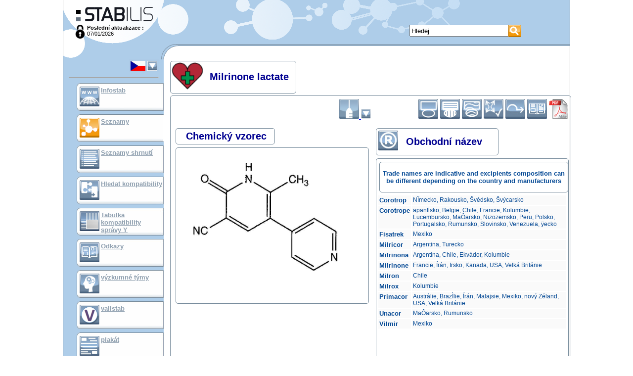

--- FILE ---
content_type: text/html; charset=UTF-8
request_url: https://www.stabilis.org/Monographie.php?IdMolecule=258&IdOnglet=Influences&codeLangue=CZ-cz
body_size: 4798
content:
<!DOCTYPE html dir="ltr">
<head>
	<meta http-equiv="content-language" content="cz">
	<meta http-equiv="Content-Type" content="text/html; charset=utf-8" />
	<meta NAME="Author" CONTENT="Cyril Labbé" />
	<title>Monographie - Milrinone lactate - Stabilis 4.0</title>
	<Link Rel="stylesheet" href="/Styles.css" media="screen">
	<Link Rel="stylesheet" href="/Styles.main.css" media="screen">
	<link rel="icon" type="image/png" href="/favicon.png" />
	
	
	<!-- Google tag (gtag.js) -->
	<script async src="https://www.googletagmanager.com/gtag/js?id=G-FTT9ETY2L9"></script>
	<script>
  		window.dataLayer = window.dataLayer || [];
  		function gtag(){dataLayer.push(arguments);}
  		gtag('js', new Date());
		gtag('config', 'G-FTT9ETY2L9');
	</script>

	<script>
		var scriptsCalendriersCharges=0;
	
		function displayInterstitial(name) 
		{ 
			var div = document.getElementsByClassName('interstitiel')[0];
			div.setAttribute('style', 'display:block')
			return offset; 
	    }
	
		function hideInterstitial(e) 
		{
			if(e) {
				e.setAttribute('style', 'display:none');
			}
		}
	
	    window.onload = function() 
	    {
		    	    };
	</script>
</head>

<body onclick="hideInterstitial(document.getElementsByClassName('interstitiel')[0])">

	<div style="position: relative; width: 1024px; margin: 0 auto; border-left: solid 1px #999; border-right: solid 1px #999;">
						<a name="Top"></a>
		<script>
			function affichageChoixLangue()
			{
				var divLangues=document.getElementById("divListeLangues");
				var divLangueCourante=document.getElementById("divLangueActu");
				if(divLangues.style.visibility=="visible") {
//					divLangues.style.position="absolute";
					divLangues.style.visibility="hidden";
//					divLangueCourante.style.position="relative";
//					divLangueCourante.style.visibility="visible";
				} else {
//					divLangues.style.position="relative";
					divLangues.style.visibility="visible";
//					divLangueCourante.style.position="absolute";
//					divLangueCourante.style.visibility="hidden";
				}
			}
		</script>
		<div class="Entete">
			<div class="Logo" onClick="javascript:window.location='./';"></div>
			<div class="lastMaj">
				<div style="float:left"><a href="?connexion=1"><img src="./images/icones/lock.png" style="height:28px"/></a></div>
				<b>Poslední aktualizace :</b><Br>07/01/2026			</div>
			
						<div style="position: absolute; left: 700px; top: 50px">
				<Form method="GET" action="./Recherche.php" name="RechercheForm"
					class="Recherche">
					<table cellpadding="0" cellspacing="0">
						<tr>
							<td>
																<Input type="text" style="height: 24px; width: 200px;"
								maxlength="50" name="rechercheGlobale" value="Hledej"
								onFocus=""
								onClick="javascript:if(this.value=='Hledej')this.value='';"
								onFocus="javascript:if(this.value=='Hledej')this.value='';"
								onBlur="javascript:if(this.value=='')this.value='Hledej';">
							</td>
							<td><input type="image" height="25" src="./images/Picto.587.png" border="0" title="Hledej" alt="Hledej" /></td>
						</tr>
					</table>
				</Form>
			</div>
			<div style="clear: both"></div>
										
		</div>
		
		<div class="Corps">
			<div class="Menu">
						<div
			style="position: relative; visibility: visible; margin-right: 10px;"
			id="divLangueActu" nowrap align="right" Title="Changer de langue">
			<Table border="0" bgcolor="#adcbe7"
				onClick="javascript:affichageChoixLangue();">
				<Tr valign="top">
					<Td><Img
						src="./images/Picto.16.jpg"
						border="0" Height="20"></Td>
					<Td><Img src="./images/Structure/triangleBas.gif" border="0"
						Height="20"></Td>
				</Tr>
			</Table>
			<Hr>
		</div>
		<div
			style="position: absolute; visibility: hidden; margin-left: 50px; border: 1px solid #74899a; padding: 3px; background-color: #666"
			id="divListeLangues" nowrap>

			<table bgcolor="#aecde9" cellpadding="3" border="0" align="left"
				Width="140">
				</Tr><Tr valign='top'>						<td><A
							href="/Monographie.php?IdMolecule=258&IdOnglet=Influences&codeLangue=DE-de"> <img src="./images/Picto.4.jpg"
								style="width: 30px; height: 20px"
								Title="nÏmËina"
								border="0" />
						</A></td>
										<td><A
							href="/Monographie.php?IdMolecule=258&IdOnglet=Influences&codeLangue=EN-en"> <img src="./images/Picto.3.jpg"
								style="width: 30px; height: 20px"
								Title="angliËtina"
								border="0" />
						</A></td>
										<td><A
							href="/Monographie.php?IdMolecule=258&IdOnglet=Influences&codeLangue=AR-ar"> <img src="./images/Picto.10583.jpg"
								style="width: 30px; height: 20px"
								Title="arabština"
								border="0" />
						</A></td>
				</Tr><Tr valign='top'>						<td><A
							href="/Monographie.php?IdMolecule=258&IdOnglet=Influences&codeLangue=BG-bg"> <img src="./images/Picto.10582.jpg"
								style="width: 30px; height: 20px"
								Title="bulharština"
								border="0" />
						</A></td>
										<td><A
							href="/Monographie.php?IdMolecule=258&IdOnglet=Influences&codeLangue=CN-cn"> <img src="./images/Picto.10827.jpg"
								style="width: 30px; height: 20px"
								Title="Číňan"
								border="0" />
						</A></td>
										<td><A
							href="/Monographie.php?IdMolecule=258&IdOnglet=Influences&codeLangue=HR-hr"> <img src="./images/Picto.24.jpg"
								style="width: 30px; height: 20px"
								Title="chorvatština"
								border="0" />
						</A></td>
				</Tr><Tr valign='top'>						<td><A
							href="/Monographie.php?IdMolecule=258&IdOnglet=Influences&codeLangue=DK-dk"> <img src="./images/Picto.8.jpg"
								style="width: 30px; height: 20px"
								Title="dánsky"
								border="0" />
						</A></td>
										<td><A
							href="/Monographie.php?IdMolecule=258&IdOnglet=Influences&codeLangue=SP-sp"> <img src="./images/Picto.6.jpg"
								style="width: 30px; height: 20px"
								Title="španělsky"
								border="0" />
						</A></td>
										<td><A
							href="/Monographie.php?IdMolecule=258&IdOnglet=Influences&codeLangue=ET-et"> <img src="./images/Picto.18.jpg"
								style="width: 30px; height: 20px"
								Title="stonötina"
								border="0" />
						</A></td>
				</Tr><Tr valign='top'>						<td><A
							href="/Monographie.php?IdMolecule=258&IdOnglet=Influences&codeLangue=FI-fi"> <img src="./images/Picto.11.jpg"
								style="width: 30px; height: 20px"
								Title="finsky"
								border="0" />
						</A></td>
										<td><A
							href="/Monographie.php?IdMolecule=258&IdOnglet=Influences&codeLangue=FR-fr"> <img src="./images/Picto.2.jpg"
								style="width: 30px; height: 20px"
								Title="francouzsky"
								border="0" />
						</A></td>
										<td><A
							href="/Monographie.php?IdMolecule=258&IdOnglet=Influences&codeLangue=GR-gr"> <img src="./images/Picto.15.jpg"
								style="width: 30px; height: 20px"
								Title="řecky"
								border="0" />
						</A></td>
				</Tr><Tr valign='top'>						<td><A
							href="/Monographie.php?IdMolecule=258&IdOnglet=Influences&codeLangue=HU-hu"> <img src="./images/Picto.14.jpg"
								style="width: 30px; height: 20px"
								Title="MaÔarsko"
								border="0" />
						</A></td>
										<td><A
							href="/Monographie.php?IdMolecule=258&IdOnglet=Influences&codeLangue=IT-it"> <img src="./images/Picto.5.jpg"
								style="width: 30px; height: 20px"
								Title="italsky"
								border="0" />
						</A></td>
										<td><A
							href="/Monographie.php?IdMolecule=258&IdOnglet=Influences&codeLangue=JP-jp"> <img src="./images/Picto.10606.jpg"
								style="width: 30px; height: 20px"
								Title="japonský"
								border="0" />
						</A></td>
				</Tr><Tr valign='top'>						<td><A
							href="/Monographie.php?IdMolecule=258&IdOnglet=Influences&codeLangue=LV-lv"> <img src="./images/Picto.19.jpg"
								style="width: 30px; height: 20px"
								Title="lotyšsky"
								border="0" />
						</A></td>
										<td><A
							href="/Monographie.php?IdMolecule=258&IdOnglet=Influences&codeLangue=LT-lt"> <img src="./images/Picto.17.jpg"
								style="width: 30px; height: 20px"
								Title="litevšsky"
								border="0" />
						</A></td>
										<td><A
							href="/Monographie.php?IdMolecule=258&IdOnglet=Influences&codeLangue=NL-nl"> <img src="./images/Picto.13.jpg"
								style="width: 30px; height: 20px"
								Title="holandsky"
								border="0" />
						</A></td>
				</Tr><Tr valign='top'>						<td><A
							href="/Monographie.php?IdMolecule=258&IdOnglet=Influences&codeLangue=NO-no"> <img src="./images/Picto.10.jpg"
								style="width: 30px; height: 20px"
								Title="norsky"
								border="0" />
						</A></td>
										<td><A
							href="/Monographie.php?IdMolecule=258&IdOnglet=Influences&codeLangue=PL-pl"> <img src="./images/Picto.12.jpg"
								style="width: 30px; height: 20px"
								Title="polsky"
								border="0" />
						</A></td>
										<td><A
							href="/Monographie.php?IdMolecule=258&IdOnglet=Influences&codeLangue=PT-pt"> <img src="./images/Picto.7.jpg"
								style="width: 30px; height: 20px"
								Title="portugalsky"
								border="0" />
						</A></td>
				</Tr><Tr valign='top'>						<td><A
							href="/Monographie.php?IdMolecule=258&IdOnglet=Influences&codeLangue=RO-ro"> <img src="./images/Picto.25.jpg"
								style="width: 30px; height: 20px"
								Title="rumunsky"
								border="0" />
						</A></td>
										<td><A
							href="/Monographie.php?IdMolecule=258&IdOnglet=Influences&codeLangue=RU-ru"> <img src="./images/Picto.20.jpg"
								style="width: 30px; height: 20px"
								Title="ruský"
								border="0" />
						</A></td>
										<td><A
							href="/Monographie.php?IdMolecule=258&IdOnglet=Influences&codeLangue=SK-sk"> <img src="./images/Picto.21.jpg"
								style="width: 30px; height: 20px"
								Title="slovensky"
								border="0" />
						</A></td>
				</Tr><Tr valign='top'>						<td><A
							href="/Monographie.php?IdMolecule=258&IdOnglet=Influences&codeLangue=SO-so"> <img src="./images/Picto.22.jpg"
								style="width: 30px; height: 20px"
								Title="slovinsky"
								border="0" />
						</A></td>
										<td><A
							href="/Monographie.php?IdMolecule=258&IdOnglet=Influences&codeLangue=SV-sv"> <img src="./images/Picto.9.jpg"
								style="width: 30px; height: 20px"
								Title="švédsky"
								border="0" />
						</A></td>
										<td><A
							href="javascript:affichageChoixLangue();"> <img src="./images/Picto.16.jpg"
								style="width: 30px; height: 20px"
								Title="česky"
								border="0" />
						</A></td>
				</Tr><Tr valign='top'>						<td><A
							href="/Monographie.php?IdMolecule=258&IdOnglet=Influences&codeLangue=TR-tr"> <img src="./images/Picto.23.jpg"
								style="width: 30px; height: 20px"
								Title="turečtina"
								border="0" />
						</A></td>
										<td><A
							href="/Monographie.php?IdMolecule=258&IdOnglet=Influences&codeLangue=UA-ua"> <img src="./images/Picto.11927.jpg"
								style="width: 30px; height: 20px"
								Title="ukrainien"
								border="0" />
						</A></td>
										<td><A
							href="/Monographie.php?IdMolecule=258&IdOnglet=Influences&codeLangue=VN-vn"> <img src="./images/Picto.10882.jpg"
								style="width: 30px; height: 20px"
								Title="vietnamský"
								border="0" />
						</A></td>
							</table>
					</div>
		<Script>
			document.getElementById("divListeLangues").left=0;
		</Script>

				<div class="lienMenu">
					<div class="Picto">
						<a href="./Infostab.php"><img height="40" src="./images/Picto.1167.jpg" border="0" alt="InfoStab" title="InfoStab" /></a>
					</div>
					<div class="Texte">
						<a href="./Infostab.php">Infostab</a>
					</div>
				</div>

				<div class="lienMenuActif">
					<div class="Picto">
						<A href="./Monographie.php?Liste"><img height="40" src="./images/Picto.590.png" border="0" alt="Seznamy" title="Seznamy" /></A>
					</div>
					<div class="Texte">
								<A href="./Monographie.php?Liste">Seznamy</A>
					</div>
				</div>

				<div class="lienMenu">
					<div class="Picto">
						<A href="./Listes.recap.php"><img height="40" src="./images/Picto.598.jpg" border="0" alt="Seznamy shrnutí" title="Seznamy shrnutí" /></A>
					</div>
					<div class="Texte">
						<A href="./Listes.recap.php">Seznamy shrnutí</A>
					</div>
				</div>

				<div class="lienMenu">
					<div class="Picto">
						<A href="./RechercheIncompatibilites.php"><img height="40" src="./images/Picto.602.jpg" border="0" alt="Hledat kompatibility" title="Hledat kompatibility" /></A>
					</div>
					<div class="Texte">
						<A href="./RechercheIncompatibilites.php">Hledat kompatibility</A>
					</div>
				</div>


				<div class="lienMenu">
					<div class="Picto">
						<A href="./TableIncompatibilites.php"><img height="40" src="./images/Picto.10801.jpg" border="0" alt="Tabulka kompatibility správy Y" title="Tabulka kompatibility správy Y" /></A>
					</div>
					<div class="Texte">
						<A href="./TableIncompatibilites.php">Tabulka kompatibility správy Y</A>
					</div>
				</div>

				
				<div class="lienMenu">
					<div class="Picto">
						<A href="./Bibliographie.php"><img height="40" src="./images/Picto.834.jpg" border="0" alt="Odkazy" title="Odkazy" /></A>
					</div>
					<div class="Texte">
								<A href="./Bibliographie.php">Odkazy</A>
					</div>
				</div>

				<div class="lienMenu">
					<div class="Picto">
						<A href="./EquipesRecherche.php"><img height="40" src="./images/Picto.10917.jpg" border="0" alt="výzkumné týmy" title="výzkumné týmy" /></A>
					</div>
					<div class="Texte">
												<A href="./EquipesRecherche.php">výzkumné týmy</A>
					</div>
				</div>

				<div class="lienMenu">
					<div class="Picto">
						<A href="http://valistab.stabilis.org"><img height="40" src="./images/Picto.11929.png" border="0" alt="valistab" title="valistab" /></A>
					</div>
					<div class="Texte">
						<A href="http://valistab.stabilis.org">valistab</A>
					</div>
				</div>

				<div class="lienMenu">
					<div class="Picto">
						<A href="./InfostabPublication.php"><img height="40" src="./images/Picto.11547.jpg" border="0" alt="plakát" title="plakát" /></A>
					</div>
					<div class="Texte">
												<a href="./InfostabPublication.php">plakát</a>
					</div>
				</div>

				
				<div class="lienMenu">
					<div class="Picto">
						<A href="./InfostabLien.php"><img height="40" src="./images/Picto.11563.jpg" border="0" alt="Připojení" title="Připojení" /></A>
					</div>
					<div class="Texte">
								<a href="./InfostabLien.php">Připojení</a>
					</div>
				</div>

		
		<div class="lienMenu">
					<div class="Picto">
						<a href="./InfostabPartenaire.php"><img height="40" src="./images/Picto.11617.jpg" border="0" alt="sponzoři" title="sponzoři" /></a>
					</div>
					<div class="Texte">
								<a href="./InfostabPartenaire.php">sponzoři</a>
					</div>
				</div>
		
		<hr>

				<div class="lienMenu">
					<div class="Picto">
						<A href="./Auteurs.php"><img height="40" src="./images/Picto.825.jpg" border="0" alt="Autor" title="Autor" /></A>
					</div>
					<div class="Texte">
						<A href="./Auteurs.php">Autor</A>
					</div>
				</div>
				<div class="lienMenu">
					<div class="Picto">
						<A href="./Help.php"><img height="40" src="./images/Picto.10105.jpg" border="0" alt="Uživatelská příručka" title="Uživatelská příručka" /></A>
					</div>
					<div class="Texte">
						<A href="./Help.php">Uživatelská příručka</A>
					</div>
				</div>
				<div class="lienMenu">
					<div class="Picto">
						<A href="./Newsletters.php"><img height="40" src="./images/Picto.926.jpg" border="0" alt="Newsletter" title="Newsletter" /></A>
					</div>
					<div class="Texte">
						<A href="./Newsletters.php">Newsletter</A>
					</div>
				</div>

				<Hr>

				
				</div>
			<div class="Main">
		<Script>
	function confSuppr(addr)
	{
		if(confirm("Confirmer la suppression"))
			window.location=addr;
	}
</Script>
<Table class="Cadre" style="width:100%; ">
							<Tr>
		<Td>
			<table valign="bottom" cellpadding="0" cellspacing="0" border="0"
				class="Titre">
				<tr>
															<td valign="middle" class="titre2"><img height="55" src="./images/Picto.512.gif" border="0" alt="Kardiotonikum" title="Kardiotonikum" />&nbsp;&nbsp;</td>
															<td valign="middle" class="titre2">Milrinone lactate&nbsp;&nbsp;</td>
													</Tr>
			</Table>
		</Td>
	</Tr>
						<Tr>
		<Td>
			<div class="Contenu" style="text-align:center">
<Form method="post" onSubmit="return confirmSuppr();" ENCTYPE="multipart/form-data">
	<Table border="0" Width="100%" class="TexteFormulaire">
		<Tr align="right">
		<td>
			<script>
				function toggleGaleniqueSelector() {
					cible = document.getElementById('galeniqueSelectorDiv');
					cible.className=(cible.className=='cache'?'':'cache');
				}
			</script>
			<a href="javascript:void(0);" onclick="javascript:toggleGaleniqueSelector();"><img height="40" src="./images/Picto.10279.jpg" border="0" alt="injekce" title="injekce" />				<Img src="./images/Structure/triangleBas.gif" border="0" Height="20">
			</a>
			<br/>
			<div id="galeniqueSelectorDiv" class="cache">
				
			</div>
		</td>
		<Td>
			<A href="./Monographie.php?IdMolecule=258&IdOnglet=StabSol#InfosSupp">
				<img height="40" src="./images/Picto.591.jpg" border="0" alt="Stabilita roztoků" title="Stabilita roztoků" /></A>
			<A href="./Monographie.php?IdMolecule=258&IdOnglet=StabMel#InfosSupp"><img height="40" src="./images/Picto.592.jpg" border="0" alt="Stabilita směsí" title="Stabilita směsí" /></A>
			<A href="./Monographie.php?IdMolecule=258&IdOnglet=Influences#InfosSupp"><img height="40" src="./images/Picto.594.jpg" border="0" alt="Faktory ovlivňující stabilitu" title="Faktory ovlivňující stabilitu" /></A>
			<A href="./Monographie.php?IdMolecule=258&IdOnglet=Incomp#InfosSupp"><img height="40" src="./images/Picto.593.jpg" border="0" alt="Kompatibilita" title="Kompatibilita" /></A>
						<A href="./Monographie.php?IdMolecule=258&IdOnglet=ModeAdmin#InfosSupp"><img height="40" src="./images/Picto.645.jpg" border="0" alt="Způsoby aplikace" title="Způsoby aplikace" /></A>
						<A href="./Monographie.php?IdMolecule=258&IdOnglet=Biblio#InfosSupp"><img height="40" src="./images/Picto.834.jpg" border="0" alt="Odkazy" title="Odkazy" /></A>
			<A href="./Monographie.pdf.php?Molecule=Milrinone lactate" target="_blank"><img height="40" src="./images/Picto.10051.gif" border="0" alt="pdf" title="pdf" /></A>
		</Td>
	</Tr>
		<Tr>
		<Td Nowrap>
			<Script>
				var ancienNom="Milrinone lactate";
				function confirmSuppr()
				{
					var resultat = true;
					var caseNom = document.getElementById("modifsMolecule[258][NomMolecule]");
					if (caseNom) {
						if (caseNom.value.length == 0) {
							if (!confirm("ATTENTION: effacer le nom de la molécule signifie supprimer définitivement cette dernière. Etes-vous sûr de vouloir continuer?")) {
								caseNom.value = ancienNom;
								resultat = false;
							}
						}
					}
					return resultat;
				}
			</Script>
					</Td>
		
	</Tr>
		<Tr align="center">
		<td width="50%" valign="top">
			<Table class="Cadre" style="width:390; height:345;">
							<Tr>
		<Td>
			<table valign="bottom" cellpadding="0" cellspacing="0" border="0"
				class="Titre">
				<tr>
															<td valign="middle" class="titre2">&nbsp;&nbsp;</td>
															<td valign="middle" class="titre2">Chemický vzorec&nbsp;&nbsp;</td>
													</Tr>
			</Table>
		</Td>
	</Tr>
						<Tr>
		<Td>
			<div class="Contenu" style="overflow:auto;height:310;width:385;text-align:center">
			<A href="./images/Molecules/Molecule.258.jpg"><img width="370px" src="./images/Molecules/Molecule.258.jpg?tmp=607481" border="1"/></A>
						</div>
		</Td>
	</Tr>
</Table>
									<br>
							<table width="100%" class="TexteFormulairePetit">
								</table>
					</td>
		<td valign="top">
			<Table class="Cadre" style=" height:495;">
							<Tr>
		<Td>
			<table valign="bottom" cellpadding="0" cellspacing="0" border="0"
				class="Titre">
				<tr>
															<td valign="middle" class="titre2"><img height="40" src="./images/Picto.595.jpg" border="0" alt="Obchodní název" title="Obchodní název" />&nbsp;&nbsp;</td>
															<td valign="middle" class="titre2">Obchodní název&nbsp;&nbsp;</td>
															<td valign="middle" class="titre2">&nbsp;&nbsp;</td>
													</Tr>
			</Table>
		</Td>
	</Tr>
						<Tr>
		<Td>
			<div class="Contenu" style="overflow:auto;height:460;text-align:center">
<Table class="Cadre" style=" ">
						<Tr>
		<Td>
			<div class="Contenu" style="overflow:none;text-align:center">
<p class="TexteFormulaire">Trade names are indicative and excipients composition can be different depending on the country and manufacturers</p>			</div>
		</Td>
	</Tr>
</Table>
<table class="TexteFormulairePetit" Width="100%">
			<tr valign="top"
		bgcolor="#FAFAFA">
		<td class="TexteFormulaire" Nowrap>
				Corotrop			</td>
		<td>
			NÏmecko, Rakousko, Švédsko, Švýcarsko			</td>
	</tr>
			<tr valign="top"
		bgcolor="#FAFAFA">
		<td class="TexteFormulaire" Nowrap>
				Corotrope			</td>
		<td>
			äpanÏlsko, Belgie, Chile, Francie, Kolumbie, Lucembursko, MaÔarsko, Nizozemsko, Peru, Polsko, Portugalsko, Rumunsko, Slovinsko, Venezuela, ÿecko			</td>
	</tr>
			<tr valign="top"
		bgcolor="#FAFAFA">
		<td class="TexteFormulaire" Nowrap>
				Fisatrek			</td>
		<td>
			Mexiko			</td>
	</tr>
			<tr valign="top"
		bgcolor="#FAFAFA">
		<td class="TexteFormulaire" Nowrap>
				Milricor			</td>
		<td>
			Argentina, Turecko			</td>
	</tr>
			<tr valign="top"
		bgcolor="#FAFAFA">
		<td class="TexteFormulaire" Nowrap>
				Milrinona			</td>
		<td>
			Argentina, Chile, Ekvádor, Kolumbie			</td>
	</tr>
			<tr valign="top"
		bgcolor="#FAFAFA">
		<td class="TexteFormulaire" Nowrap>
				Milrinone			</td>
		<td>
			Francie, Írán, Irsko, Kanada, USA, Velká Británie			</td>
	</tr>
			<tr valign="top"
		bgcolor="#FAFAFA">
		<td class="TexteFormulaire" Nowrap>
				Milron			</td>
		<td>
			Chile			</td>
	</tr>
			<tr valign="top"
		bgcolor="#FAFAFA">
		<td class="TexteFormulaire" Nowrap>
				Milrox			</td>
		<td>
			Kolumbie			</td>
	</tr>
			<tr valign="top"
		bgcolor="#FAFAFA">
		<td class="TexteFormulaire" Nowrap>
				Primacor			</td>
		<td>
			Austrálie, BrazÌlie, Írán, Malajsie, Mexiko, nový Zéland, USA, Velká Británie			</td>
	</tr>
			<tr valign="top"
		bgcolor="#FAFAFA">
		<td class="TexteFormulaire" Nowrap>
				Unacor			</td>
		<td>
			MaÔarsko, Rumunsko			</td>
	</tr>
			<tr valign="top"
		bgcolor="#FAFAFA">
		<td class="TexteFormulaire" Nowrap>
				Vilmir			</td>
		<td>
			Mexiko			</td>
	</tr>
	</table>			</div>
		</Td>
	</Tr>
</Table>
		</Td>
	</Tr>
	<Tr>
		<Td>
			<A name="InfosSupp"></A>
		</Td>
	</Tr>
					<Tr valign="top" align="left" class="titre3">
					<Td colspan="2">
						<Hr>
						<Table class="Cadre" style="width:100%; height:445;">
							<Tr>
		<Td>
			<table valign="bottom" cellpadding="0" cellspacing="0" border="0"
				class="Titre">
				<tr>
															<td valign="middle" class="titre2"><img height="40" src="./images/Picto.594.jpg" border="0" alt="Faktory ovlivňující stabilitu" title="Faktory ovlivňující stabilitu" />&nbsp;&nbsp;</td>
															<td valign="middle" class="titre2"><img height="40" src="./images/Picto.10279.jpg" border="0" alt="injekce" title="injekce" />&nbsp;&nbsp;</td>
															<td valign="middle" class="titre2">Faktory ovlivňující stabilitu : Milrinone lactate&nbsp;&nbsp;</td>
															<td valign="middle" class="titre2">&nbsp;&nbsp;</td>
															<td valign="middle" class="titre2">&nbsp;&nbsp;</td>
													</Tr>
			</Table>
		</Td>
	</Tr>
						<Tr>
		<Td>
			<div class="Contenu" style="overflow:auto;height:410;text-align:center">
<Center class='MessageErreur'>žádná data</Td></Tr>			</div>
		</Td>
	</Tr>
</Table>
					</Td>
				</Tr>
					</Table>
</Form>
			</div>
		</Td>
	</Tr>
</Table>
					</div>
			<div class="cb"></div>
		</div>
		<div class="PiedDePage">
			<hr>
										&nbsp;
					<a href="MentionsLegales.php">Mentions Légales</a>
		</div>
				

			</div>
</body>
</html>
